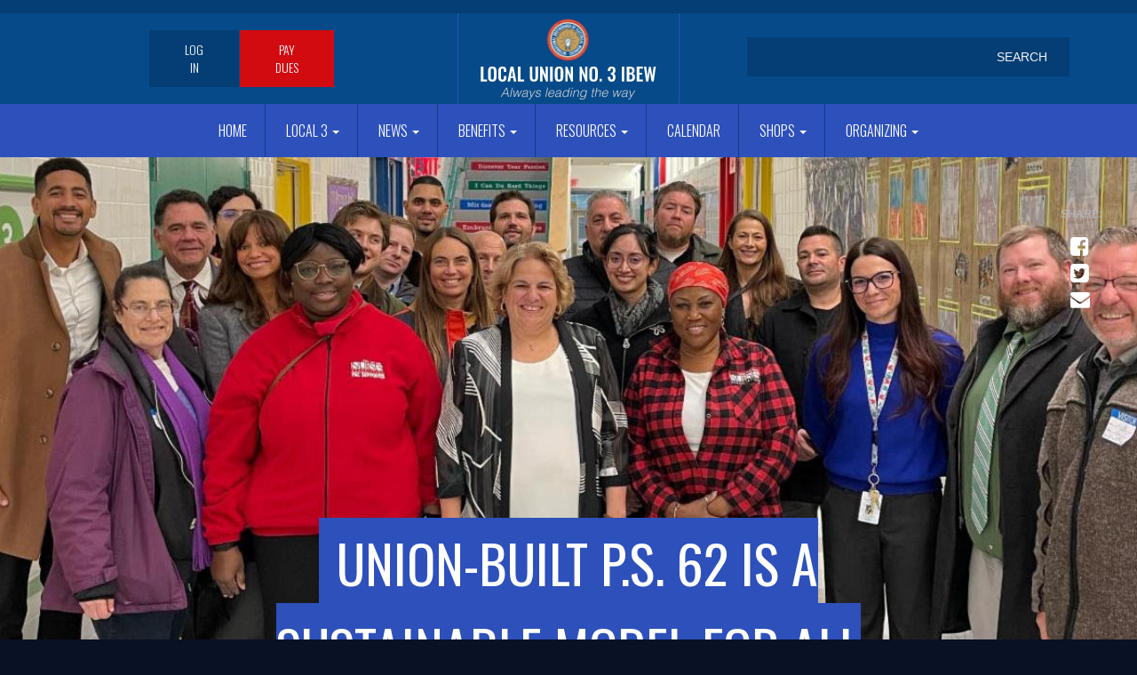

--- FILE ---
content_type: text/html; charset=UTF-8
request_url: https://www.local3ibew.org/news/union-built-ps-62-sustainable-model-all-nyc-buildings
body_size: 7044
content:
<!DOCTYPE html>
<html  lang="en" dir="ltr" prefix="content: http://purl.org/rss/1.0/modules/content/  dc: http://purl.org/dc/terms/  foaf: http://xmlns.com/foaf/0.1/  og: http://ogp.me/ns#  rdfs: http://www.w3.org/2000/01/rdf-schema#  schema: http://schema.org/  sioc: http://rdfs.org/sioc/ns#  sioct: http://rdfs.org/sioc/types#  skos: http://www.w3.org/2004/02/skos/core#  xsd: http://www.w3.org/2001/XMLSchema# ">
  <head>
    <meta charset="utf-8" />
<noscript><style>form.antibot * :not(.antibot-message) { display: none !important; }</style>
</noscript><meta name="description" content="Photo courtesy of Climate Jobs NY. Local 3 joined our partners in the Climate Jobs NY coalition on Monday, December 11th for a tour of P.S. 62 Kathleen Grimm School for Leadership and Sustainability, a net-zero public school on Staten Island." />
<meta property="og:site_name" content="template" />
<meta property="og:type" content="updates" />
<meta property="og:url" content="https://www.local3ibew.org/news/union-built-ps-62-sustainable-model-all-nyc-buildings" />
<meta property="og:title" content="Union-built P.S. 62 Is a Sustainable Model for All NYC Buildings" />
<meta property="og:image" content="https://www.local3ibew.org/sites/default/files/update_image/unnamed%20%2871%29_0.jpg" />
<meta property="og:image:url" content="https://www.local3ibew.org/sites/default/files/update_image/unnamed%20%2871%29_0.jpg" />
<meta property="og:image:secure_url" content="https://www.local3ibew.org/sites/default/files/update_image/unnamed%20%2871%29_0.jpg" />
<meta property="og:image:width" content="800px" />
<meta name="twitter:card" content="summary_large_image" />
<meta name="twitter:title" content="Union-built P.S. 62 Is a Sustainable Model for All NYC Buildings" />
<meta name="twitter:description" content="Photo courtesy of Climate Jobs NY. Local 3 joined our partners in the Climate Jobs NY coalition on Monday, December 11th for a tour of P.S. 62 Kathleen Grimm School for Leadership and Sustainability, a net-zero public school on Staten Island. P.S. 62 is a paradigm the City should strive toward for all its public schools and buildings. The school, which opened in 2015 and was constructed with 100% union labor, is a two-story, 68,000 sq. ft. building with over 2,000 solar panels, a green roof, a wind turbine, and more renewable energy sources and connectivity. The building itself is used as a learning tool in energy conservation and environmental protection lessons for students. Attendees were informed on how the building operates and how renewables are used to ensure it is a sustainable benefit to the surrounding community. Assistant Business Manager of Construction Joseph Santigate shared the importance of good construction jobs with prevailing wages. Local 3 is committed to being active in our communities and ensuring a sustainable and an equitable future is possible for future generations." />
<meta name="twitter:image" content="https://www.local3ibew.org/sites/default/files/update_image/unnamed%20%2871%29_0.jpg" />
<meta name="Generator" content="Drupal 10 (https://www.drupal.org)" />
<meta name="MobileOptimized" content="width" />
<meta name="HandheldFriendly" content="true" />
<meta name="viewport" content="width=device-width, initial-scale=1, shrink-to-fit=no" />
<meta http-equiv="x-ua-compatible" content="ie=edge" />
<link rel="icon" href="/themes/ucommbase/favicon.ico" type="image/vnd.microsoft.icon" />
<link rel="canonical" href="https://www.local3ibew.org/news/union-built-ps-62-sustainable-model-all-nyc-buildings" />
<link rel="shortlink" href="https://www.local3ibew.org/node/6031" />

    <title>Union-built P.S. 62 Is a Sustainable Model for All NYC Buildings | Local Union No. 3 IBEW</title>
    <meta name="viewport" content="width=device-width, initial-scale=1.0, maximum-scale=1.0, user-scalable=no" />
    <link rel="stylesheet" media="all" href="/sites/default/files/css/css_BCw1jMV0wFu6F3ViEjRcikDwYZL3Il9UTqX0mKAau-g.css?delta=0&amp;language=en&amp;theme=ucommbase&amp;include=eJwrriwuSc3VT0osTtVJys8vKS4pSizQT8_JT0rM0S0uqczJzEvXKU3Oz80FKUGXKMtMLS_WB5N6ufkppTnIhsBZAMSiJ5I" />
<link rel="stylesheet" media="all" href="/sites/default/files/css/css_6uptrTVbN73cBIBKMMfbovXKe1KiCUpDKG5VqzEjmcw.css?delta=1&amp;language=en&amp;theme=ucommbase&amp;include=eJwrriwuSc3VT0osTtVJys8vKS4pSizQT8_JT0rM0S0uqczJzEvXKU3Oz80FKUGXKMtMLS_WB5N6ufkppTnIhsBZAMSiJ5I" />
<link rel="stylesheet" media="print" href="/sites/default/files/css/css_Bkie9H7AiWvqwFVp9nz6Cjs6_grSu3EdKR6JDLelVVQ.css?delta=2&amp;language=en&amp;theme=ucommbase&amp;include=eJwrriwuSc3VT0osTtVJys8vKS4pSizQT8_JT0rM0S0uqczJzEvXKU3Oz80FKUGXKMtMLS_WB5N6ufkppTnIhsBZAMSiJ5I" />
<link rel="stylesheet" media="all" href="/sites/default/files/css/css_J1Slh-t6_n-riqxjHwqAajn7_M2lFA3l714GBeGoQSI.css?delta=3&amp;language=en&amp;theme=ucommbase&amp;include=eJwrriwuSc3VT0osTtVJys8vKS4pSizQT8_JT0rM0S0uqczJzEvXKU3Oz80FKUGXKMtMLS_WB5N6ufkppTnIhsBZAMSiJ5I" />

    
    <link href="https://fonts.googleapis.com/css?family=Lora:400,700|Oswald:300,400,700" rel="stylesheet">
    <script src="https://use.fontawesome.com/607be7437e.js"></script>
	
	
    <link rel="apple-touch-icon" sizes="60×60" href="/themes/ucommbase/images/shortcut.png">
	<link rel="apple-touch-icon" sizes="76×76" href="/themes/ucommbase/images/shortcut.png">
	<link rel="apple-touch-icon" sizes="120×120" href="/themes/ucommbase/images/shortcut.png">
	<link rel="apple-touch-icon" sizes="152×152" href="/themes/ucommbase/images/shortcut.png">
	<link rel="apple-touch-icon" sizes="180×180" href="/themes/ucommbase/images/shortcut.png">

	<link rel="icon" sizes="192×192" href="/themes/ucommbase/images/shortcut.png">
	<link rel="icon" sizes="128×128" href="/themes/ucommbase/images/shortcut.png">
	
	<!-- Facebook Pixel Code -->
	<script>
	!function(f,b,e,v,n,t,s)
	{if(f.fbq)return;n=f.fbq=function(){n.callMethod?
	n.callMethod.apply(n,arguments):n.queue.push(arguments)};
	if(!f._fbq)f._fbq=n;n.push=n;n.loaded=!0;n.version='2.0';
	n.queue=[];t=b.createElement(e);t.async=!0;
	t.src=v;s=b.getElementsByTagName(e)[0];
	s.parentNode.insertBefore(t,s)}(window,document,'script',
	'https://connect.facebook.net/en_US/fbevents.js');
	 fbq('init', '358361128391032'); 
	fbq('track', 'PageView');
	</script>
	<noscript>
	 <img height="1" width="1" 
	src="https://www.facebook.com/tr?id=358361128391032&ev=PageView
	&noscript=1"/>
	</noscript>
	<!-- End Facebook Pixel Code -->
	
  </head>
  <body class="layout-no-sidebars page-node-6031 path-node page-node-type-update">
    <a href="#main-content" class="visually-hidden focusable skip-link">
      Skip to main content
    </a>
    
      <div class="dialog-off-canvas-main-canvas" data-off-canvas-main-canvas>
          <div id="page-wrapper">
	
	      <section class="top" role="contentinfo">
        <div class="row region region-top">
    <section class="views-element-container block block-views block-views-blockevents-block-3 clearfix" id="block-views-block-events-block-3">
  
    

      <div class="form-group"><div class="view view-events view-id-events view-display-id-block_3 js-view-dom-id-ae41e9b2c9c52bc6b5f7f7e9435bef51ff00fc7197bab91a166ff16c140e69b6">
  
    
      
  
          </div>
</div>

  </section>


  </div>

    </section>
        <header class="navbar navbar-expand-xl navbar-default container" id="navbar-main" id="navbar" role="banner">
      
      <div class="navbar-header">
	      
	   <div id="nav-search-container">
		   
		    <div id="mobile-search-wrapper">
			    <a href="#" id="mobile-search-btn"></a>
		    </div>
		    
		     	          <button type="button" class="navbar-toggle" data-toggle="collapse" data-target="#navbar-collapse">
	            <span class="sr-only">Toggle navigation</span>
	            <span class="icon-bar"></span>
	            <span class="icon-bar"></span>
	            <span class="icon-bar"></span>
	          </button>
	          
	        	        
	    </div>
	      
	     
          <div class="row region region-navigation">
    <nav role="navigation" aria-labelledby="block-ucommbase-account-menu-menu" id="block-ucommbase-account-menu">
            <h2 class="sr-only" id="block-ucommbase-account-menu-menu">User account menu</h2>

      
            <a href="#" id="user-menu-mobile"></a>
      <ul id="block-ucommbase-account-menu" class="clearfix menu nav navbar-nav navbar-right">
                            <li>
        <a href="/user/login" data-drupal-link-system-path="user/login">Log in</a>
                  </li>
                        <li>
        <a href="/local-3-dues" class="dues-nav" data-drupal-link-system-path="node/4241">Pay Dues</a>
                  </li>
        </ul>
    <a href="/node/4241/" class="dues-nav-mobile">PAY DUES</a>
  


  </nav>
      <a class="logo navbar-btn" href="/" title="Home" rel="home">
      <img src="/themes/ucommbase/logo.svg" alt="Home" id="desktop-logo" />
      <img src="/themes/ucommbase/logo-mobile.svg" alt="Home" id="mobile-logo" />
    </a>
        <a class="name navbar-brand" href="/" title="Home" rel="home">Local Union No. 3 IBEW</a>
    <div class="search-block-form block block-search block-search-form-block" data-drupal-selector="search-block-form" id="block-ucommbase-searchform" role="search">
  
    
    <div class="content container-inline">
        <div class="content container-inline">
      <form action="/search/sitesearch" method="get" id="search-block-form" accept-charset="UTF-8" class="search-form search-block-form form-row">
  <div class="form-item js-form-item form-type-search js-form-type-search form-item-keys js-form-item-keys form-no-label">
      <label for="edit-keys" class="control-label sr-only">Search</label>
  
  
  <input title="Enter the terms you wish to search for." data-drupal-selector="edit-keys" type="search" id="edit-keys" name="keys" value="" size="15" maxlength="128" class="form-search" />

  
  
  </div>
<div data-drupal-selector="edit-actions" class="form-actions form-group js-form-wrapper form-wrapper" id="edit-actions"><input data-drupal-selector="edit-submit" type="submit" id="edit-submit" value="Search" class="button js-form-submit form-submit btn btn-primary" /></div>

</form>

    </div>
  
  </div>
</div>

  </div>

                
      </div>

                    <div id="navbar-collapse" class="navbar-collapse collapse">
            <div class="row region region-navigation-collapsible">
    <nav role="navigation" aria-labelledby="block-mainnavigation-menu" id="block-mainnavigation">
            <h2 class="sr-only" id="block-mainnavigation-menu">Main navigation</h2>

      
              <ul id="block-mainnavigation" class="clearfix menu nav navbar-nav">
                            <li>
        <a href="/" data-drupal-link-system-path="&lt;front&gt;">Home</a>
                  </li>
                        <li class="expanded dropdown">
        <a href="/" class="dropdown-toggle" data-toggle="dropdown">Local 3 <span class="caret"></span></a>
                                  <ul id="block-mainnavigation" class="clearfix menu dropdown-menu">
                            <li>
        <a href="/officers-staff" data-drupal-link-system-path="officers-staff">Officers &amp; Staff</a>
                  </li>
                        <li>
        <a href="/contact-us" target="_self" data-drupal-link-system-path="node/144">Contact Us</a>
                  </li>
                        <li>
        <a href="/club-directory" data-drupal-link-system-path="club-directory">Club Directory</a>
                  </li>
                        <li>
        <a href="/retiree-directory" data-drupal-link-system-path="retiree-directory">Retiree Directory</a>
                  </li>
                        <li>
        <a href="/political-action" target="_self" data-drupal-link-system-path="node/91">Political Action</a>
                  </li>
                        <li>
        <a href="/ibew-code-excellence" data-drupal-link-system-path="node/1900">IBEW Code of Excellence</a>
                  </li>
                        <li>
        <a href="/help-preserve-henry-millers-legacy" data-drupal-link-system-path="node/4236">IBEW Museum</a>
                  </li>
                        <li>
        <a href="https://harryvanarsdalejr.org/" target="_blank">Harry Van Arsdale Jr.</a>
                  </li>
                        <li>
        <a href="https://www.flickr.com/photos/local3ibew/albums" target="_blank">Photos</a>
                  </li>
                        <li>
        <a href="/videos" data-drupal-link-system-path="videos">Videos</a>
                  </li>
                        <li>
        <a href="/justshowup" data-drupal-link-system-path="node/4504">Just Show Up</a>
                  </li>
        </ul>
  
            </li>
                        <li class="expanded dropdown">
        <a href="/archive" class="dropdown-toggle" data-toggle="dropdown">News <span class="caret"></span></a>
                                  <ul id="block-mainnavigation" class="clearfix menu dropdown-menu">
                            <li>
        <a href="/taxonomy/term/139" target="_self" data-drupal-link-system-path="taxonomy/term/139">Business Managers Message</a>
                  </li>
                        <li>
        <a href="/taxonomy/term/3" target="_self" data-drupal-link-system-path="taxonomy/term/3">News</a>
                  </li>
                        <li>
        <a href="/taxonomy/term/2" target="_self" data-drupal-link-system-path="taxonomy/term/2">PAC News</a>
                  </li>
                        <li>
        <a href="/taxonomy/term/143" target="_self" data-drupal-link-system-path="taxonomy/term/143">Club News</a>
                  </li>
                        <li>
        <a href="/taxonomy/term/165" data-drupal-link-system-path="taxonomy/term/165">Retiree News</a>
                  </li>
                        <li>
        <a href="/updates" target="_self" data-drupal-link-system-path="updates">Archive</a>
                  </li>
        </ul>
  
            </li>
                        <li class="expanded dropdown">
        <a href="https://www.jibei.org/" class="dropdown-toggle" data-toggle="dropdown">Benefits <span class="caret"></span></a>
                                  <ul id="block-mainnavigation" class="clearfix menu dropdown-menu">
                            <li>
        <a href="https://www.jibei.org/" target="_blank">JIBEI Benefits</a>
                  </li>
                        <li>
        <a href="http://www.ibew.org/Pension-Reciprocity" target="_blank">Pension &amp; Reciprocity Dept.</a>
                  </li>
                        <li>
        <a href="/death-benefit" target="_self" data-drupal-link-system-path="node/3835">Death Benefit Society</a>
                  </li>
                        <li>
        <a href="https://www.nebf.com/" target="_blank">NEBF</a>
                  </li>
        </ul>
  
            </li>
                        <li class="expanded dropdown">
        <a href="/" class="dropdown-toggle" data-toggle="dropdown">Resources <span class="caret"></span></a>
                                  <ul id="block-mainnavigation" class="clearfix menu dropdown-menu">
                            <li>
        <a href="https://local3ibew.org/political-action">Register to Vote</a>
                  </li>
                        <li>
        <a href="/local-3-dues" target="_self" data-drupal-link-system-path="node/4241">Dues</a>
                  </li>
                        <li>
        <a href="/sign-up" target="_self" data-drupal-link-system-path="node/147">Rank &amp; File Sign-up</a>
                  </li>
                        <li>
        <a href="https://local3ibew.org/news/updating-member-information">Change of Address Form</a>
                  </li>
                        <li>
        <a href="/anti-discrimination-harassment" target="_self" data-drupal-link-system-path="node/4274">Anti-Discrimination &amp; Harassment</a>
                  </li>
                        <li>
        <a href="/local-3-mentor-program" target="_self" data-drupal-link-system-path="node/1942">Mentor Program</a>
                  </li>
                        <li>
        <a href="/mij-boot-camp" data-drupal-link-system-path="node/1946">MIJ Bootcamp</a>
                  </li>
                        <li>
        <a href="/news/national-child-id-program" target="_self" data-drupal-link-system-path="node/3784">National Child ID Program</a>
                  </li>
                        <li>
        <a href="/covid19" data-drupal-link-system-path="node/4855">COVID-19</a>
                  </li>
        </ul>
  
            </li>
                        <li>
        <a href="/upcoming-dates" target="_self" data-drupal-link-system-path="upcoming-dates">Calendar</a>
                  </li>
                        <li class="expanded dropdown">
        <a href="http://local3.ucommbeta.com/sites/default/files/2018-10/Supply_2-2-2018%20%282%29.pdf" class="dropdown-toggle" data-toggle="dropdown">Shops <span class="caret"></span></a>
                                  <ul id="block-mainnavigation" class="clearfix menu dropdown-menu">
                            <li>
        <a href="http://www.nyeca.org/" target="_blank">NECA NY</a>
                  </li>
                        <li>
        <a href="https://local3ibew.org/sites/default/files/2025-01/Local-Union-3-IBEW-Manufacturing-Shops-as-of-January-21-2025.docx.pdf" target="_blank">Manufacturing</a>
                  </li>
                        <li>
        <a href="https://local3ibew.org/sites/default/files/2025-07/Supply-Shop-List-7-18-2025.pdf" target="_blank">Supply</a>
                  </li>
        </ul>
  
            </li>
                        <li class="expanded dropdown">
        <a href="/" class="dropdown-toggle" data-toggle="dropdown">Organizing <span class="caret"></span></a>
                                  <ul id="block-mainnavigation" class="clearfix menu dropdown-menu">
                            <li>
        <a href="/organize-now" data-drupal-link-system-path="node/4628">Organize Your Workplace</a>
                  </li>
                        <li>
        <a href="/union-facts" data-drupal-link-system-path="node/4629">Union Facts</a>
                  </li>
                        <li>
        <a href="/bring-local-3-your-shop" data-drupal-link-system-path="node/4630">Bring Local 3 to Your Shop</a>
                  </li>
                        <li>
        <a href="/contact-organizer" data-drupal-link-system-path="node/4631">Contact an Organizer</a>
                  </li>
        </ul>
  
            </li>
        </ul>
  



  </nav>

  </div>

        </div>
            
    </header>
  
	    	          <div class="banner" role="banner" style="background-image: url(/sites/default/files/styles/update_page/public/update_image/unnamed%20%2871%29_0.jpg?h=9a82f750&amp;itok=8oyrTKu4)">
	            <div class="row region region-banner">
      <div class="title-wrapper">
	<div class="main-container container">
  <h1 class="col-md-8 col-md-offset-2 page-header"><span class="title-span"><span class="field field--name-title field--type-string field--label-hidden">Union-built P.S. 62 Is a Sustainable Model for All NYC Buildings</span>
</span></h1>
  </div>
</div>


  </div>

	          	<!-- social sharing options  web sharing-->
			    <div id="social-sharing-wrapper">
				    <a href="https://www.facebook.com/sharer/sharer.php?u=https://www.local3ibew.org/news/union-built-ps-62-sustainable-model-all-nyc-buildings" target="_blank"class="btn-social fb">facebook</a>
				    <a href="https://twitter.com/home?status=https://www.local3ibew.org/news/union-built-ps-62-sustainable-model-all-nyc-buildings" target="_blank" class="btn-social tw">twitter</a>
				    <a href="mailto:?subject=Union-built P.S. 62 Is a Sustainable Model for All NYC Buildings&amp;body=Check out this story I came across https://www.local3ibew.org/news/union-built-ps-62-sustainable-model-all-nyc-buildings" class="btn-social email">email</a>
			    </div>
				<!-- end social sharing web sharing-->
			
	      <!--<div class="title-wrapper">
	          <div class="main-container container">
		          <h1 class="col-md-8 col-md-offset-2 page-header">Union-built P.S. 62 Is a Sustainable Model for All NYC Buildings</h1>
		      </div>
	      </div>-->

          </div>
		        
 



  <div role="main" class="main-container container js-quickedit-main-content">
    <div class="row">

                              <div class="col-md-8 col-md-offset-2" role="heading">
              <div data-drupal-messages-fallback class="hidden"></div>


          </div>
              
            
                  <section class="col-md-8 col-md-offset-2">

                
                
                
                                      
                  		
                          <a id="main-content"></a>
        <!-- social sharing options  web sharing
		<div id="social-sharing-wrapper">
		    <a href="http://www.facebook.com/share.php?u=https://www.local3ibew.org/news/union-built-ps-62-sustainable-model-all-nyc-buildings&title=Union-built P.S. 62 Is a Sustainable Model for All NYC Buildings" target="_blank"class="btn-social fb">facebook</a>
		    <a href="https://twitter.com/home?status=https://www.local3ibew.org/news/union-built-ps-62-sustainable-model-all-nyc-buildings" target="_blank" class="btn-social tw">twitter</a>
		    <a href="mailto:?subject=Union-built P.S. 62 Is a Sustainable Model for All NYC Buildings&amp;body=Check out this story I came across https://www.local3ibew.org/news/union-built-ps-62-sustainable-model-all-nyc-buildings" class="btn-social email">email</a>
    	</div>
		end social sharing web sharing -->
              <article data-history-node-id="6031" about="/news/union-built-ps-62-sustainable-model-all-nyc-buildings" class="update is-promoted full clearfix">

  
    

  
  <div class="content">
    
  <div class="field field--name-field-date-posted field--type-datetime field--label-inline">
    <div class="field--label">Date Posted</div>
              <div class="field--item"><time datetime="2023-12-17T12:00:00Z" class="datetime">Dec 17, 2023</time>
</div>
          </div>

            <div class="clearfix text-formatted field field--name-body field--type-text-with-summary field--label-hidden field--item"><p><em>Photo courtesy of&nbsp;<a href="https://www.climatejobsny.org/">Climate Jobs NY</a>.</em></p>

<p>Local 3 joined our partners in the&nbsp;<a href="https://www.climatejobsny.org/carbon-free-and-healthy-schools-campaign">Climate Jobs NY</a>&nbsp;coalition on Monday, December 11th for a tour of P.S. 62 Kathleen Grimm School for Leadership and Sustainability, a net-zero public school on Staten Island.</p>

<p>P.S. 62 is a paradigm the City should strive toward for all its public schools and buildings. The school, which opened in 2015 and was constructed with 100% union labor, is a two-story, 68,000 sq. ft. building with over 2,000 solar panels, a green roof, a wind turbine, and more renewable energy sources and connectivity. The building itself is used as a learning tool in energy conservation and environmental protection lessons for students.</p>

<p>Attendees were informed on how the building operates and how renewables are used to ensure it is a sustainable benefit to the surrounding community. Assistant Business Manager of Construction Joseph Santigate shared the importance of good construction jobs with prevailing wages. Local 3 is committed to being active in our communities and ensuring a sustainable and an equitable future is possible for future generations.</p></div>
      


  </div>

</article>



              </section>

                </div>
</div>
</div>

	    	          <div class="footer-top" role="footer-top">
              <div class="row region region-footer-top">
    <section class="views-element-container block block-views block-views-blockevents-block-2 clearfix" id="block-views-block-events-block-2">
  
      <h2 class="block-title">Upcoming Dates</h2>
    

      <div class="form-group"><div class="events events-block events-block-interior view view-events view-id-events view-display-id-block_2 js-view-dom-id-f66cd8f50dfac59377b8374f05406657b5fa33cad00aad8d431767bb32f55625">
  
    
      
      <div class="view-content">
          <div class="views-row">
    <div class="field-content event-wrapper"><div class="date-wrapper">
<div class="date-month"><time datetime="2026-01-20T23:00:00Z" class="datetime">Jan</time>
</div>
<div class="date-day"><time datetime="2026-01-20T18:00:00Z" class="datetime">20</time>
</div>
</div>
<div class="date-time-location-title">
<div class="wrapper-date-time-location">
<span class="date-time"><time datetime="2026-01-20T18:00:00Z" class="datetime">6:00pm</time>
</span>
Electrical Industry Center Auditorium 
</div>
<h4><a href="/upcoming-dates/dbm-division-48" hreflang="en">DBM Division</a></h4>
</div></div>
  </div>
    <div class="views-row">
    <div class="field-content event-wrapper"><div class="date-wrapper">
<div class="date-month"><time datetime="2026-01-21T22:00:00Z" class="datetime">Jan</time>
</div>
<div class="date-day"><time datetime="2026-01-21T17:00:00Z" class="datetime">21</time>
</div>
</div>
<div class="date-time-location-title">
<div class="wrapper-date-time-location">
<span class="date-time"><time datetime="2026-01-21T17:00:00Z" class="datetime">5:00pm</time>
</span>
Electrical Industry Center North Room
</div>
<h4><a href="/upcoming-dates/e-and-f-division-46" hreflang="en">E and F Division</a></h4>
</div></div>
  </div>
    <div class="views-row">
    <div class="field-content event-wrapper"><div class="date-wrapper">
<div class="date-month"><time datetime="2026-01-21T22:00:00Z" class="datetime">Jan</time>
</div>
<div class="date-day"><time datetime="2026-01-21T17:00:00Z" class="datetime">21</time>
</div>
</div>
<div class="date-time-location-title">
<div class="wrapper-date-time-location">
<span class="date-time"><time datetime="2026-01-21T17:00:00Z" class="datetime">5:00pm</time>
</span>
Electrical Industry Center North Room
</div>
<h4><a href="/upcoming-dates/supply-division-38" hreflang="en">Supply Division</a></h4>
</div></div>
  </div>
    <div class="views-row">
    <div class="field-content event-wrapper"><div class="date-wrapper">
<div class="date-month"><time datetime="2026-01-22T22:30:00Z" class="datetime">Jan</time>
</div>
<div class="date-day"><time datetime="2026-01-22T17:30:00Z" class="datetime">22</time>
</div>
</div>
<div class="date-time-location-title">
<div class="wrapper-date-time-location">
<span class="date-time"><time datetime="2026-01-22T17:30:00Z" class="datetime">5:30pm</time>
</span>
Electrical Industry Center North Room
</div>
<h4><a href="/upcoming-dates/h-alarm-division-13" hreflang="en">H Alarm Division</a></h4>
</div></div>
  </div>

    </div>
  
          </div>
</div>

  </section>

<section class="views-element-container block block-views block-views-blockupdates-block-2 clearfix" id="block-views-block-updates-block-2">
  
      <h2 class="block-title">More News</h2>
    

      <div class="form-group"><div class="events-block-interior view view-updates view-id-updates view-display-id-block_2 js-view-dom-id-7d872745b9973d7e0cbb0e68c69d0494320fd85a6aa4dde9ff1437b99edc434c">
  
    
      
      <div class="view-content">
          <div class="views-row">
    <div class="update-image-wrapper">
  <a href="/news/martin-luther-king-day-2026"><img loading="lazy" src="/sites/default/files/styles/update_thumb/public/update_image/Screenshot%202026-01-16%20at%203.07.24%20PM.png?itok=rJ-W8Gh2" width="368" height="252" alt="" typeof="Image" />

</a>

<div class="date-update-wrapper">
<span class="date"><time datetime="2026-01-16T12:00:00Z" class="datetime">Jan 16, 2026</time>
</span> - <a href="/taxonomy/term/3" hreflang="en">News</a>
</div>
</div><div class="views-field views-field-nothing"><span class="field-content"><div class="update-wrapper">
<h2><a href="/news/martin-luther-king-day-2026" hreflang="en">Martin Luther King Day 2026</a></h2>
</div></span></div>
  </div>
    <div class="views-row">
    <div class="update-image-wrapper">
  <a href="/news/canceled-secret-ballot-election-election-board"><img loading="lazy" src="/sites/default/files/styles/update_thumb/public/update_image/unnamed%20%281%29_4_0.jpg?itok=903xGNPJ" width="368" height="252" alt="" typeof="Image" />

</a>

<div class="date-update-wrapper">
<span class="date"><time datetime="2026-01-09T12:00:00Z" class="datetime">Jan 09, 2026</time>
</span> - <a href="/taxonomy/term/3" hreflang="en">News</a>
</div>
</div><div class="views-field views-field-nothing"><span class="field-content"><div class="update-wrapper">
<h2><a href="/news/canceled-secret-ballot-election-election-board" hreflang="en">CANCELED: Secret Ballot Election of the Election Board</a></h2>
</div></span></div>
  </div>
    <div class="views-row">
    <div class="update-image-wrapper">
  <a href="/news/work-opportunity-javits-center"><img loading="lazy" src="/sites/default/files/styles/update_thumb/public/update_image/unnamed%20%2839%29_0.jpg?itok=OynmvX3E" width="368" height="252" alt="" typeof="Image" />

</a>

<div class="date-update-wrapper">
<span class="date"><time datetime="2026-01-06T12:00:00Z" class="datetime">Jan 06, 2026</time>
</span> - <a href="/taxonomy/term/3" hreflang="en">News</a>
</div>
</div><div class="views-field views-field-nothing"><span class="field-content"><div class="update-wrapper">
<h2><a href="/news/work-opportunity-javits-center" hreflang="en">Work Opportunity at the Javits Center</a></h2>
</div></span></div>
  </div>

    </div>
  
          </div>
</div>

  </section>


  </div>

          </div>
	
<section id="newsletter">
	<div class="newsletter-wrapper container">
		
		<div class="newsletter-inner-wrapper">
			<h2>Local Union No. 3 IBEW</h2>
			<div class="newsletter-text">New Union</br>Communications</div>
			<a href="/sign-up" class="btn-newsletter">Sign-up Now!</a>
		</div>
		
		<div id="newsletter-bg"></div>
		
	</div>
</section>

      <footer class="footer container" role="contentinfo">
        <div class="row region region-footer">
    <nav role="navigation" aria-labelledby="block-whatwedo-menu" id="block-whatwedo" class="block block-menu navigation menu--what-we-do">
      
  <h2 id="block-whatwedo-menu">What we do</h2>
  

        
              <ul id="block-whatwedo" class="clearfix menu nav">
                            <li>
        <a href="/contact-us" target="_self" data-drupal-link-system-path="node/144">Contact Us</a>
                  </li>
                        <li>
        <a href="/officers-staff" target="_self" data-drupal-link-system-path="officers-staff">Officers</a>
                  </li>
                        <li>
        <a href="/photo-galleries" target="" rel="">Photos</a>
                  </li>
                        <li>
        <a href="/videos" target="" rel="" data-drupal-link-system-path="videos">Videos</a>
                  </li>
                        <li>
        <a href="/political-action" target="" rel="" data-drupal-link-system-path="node/91">Political Action</a>
                  </li>
        </ul>
  


  </nav>
<nav role="navigation" aria-labelledby="block-stayuptodatefooter-menu" id="block-stayuptodatefooter" class="block block-menu navigation menu--sign-up">
      
  <h2 id="block-stayuptodatefooter-menu">Stay up to date</h2>
  

        
              <ul id="block-stayuptodatefooter" class="clearfix menu nav">
                            <li>
        <a href="https://www.facebook.com/IBEWFB/" target="_blank" class="fb social-footer">Facebook</a>
                  </li>
                        <li>
        <a href="/sign-up" target="" rel="" data-drupal-link-system-path="node/147">Newsletter Sign-up</a>
                  </li>
        </ul>
  


  </nav>
<nav role="navigation" aria-labelledby="block-news-menu" id="block-news" class="block block-menu navigation menu--news">
      
  <h2 id="block-news-menu">News</h2>
  

        
              <ul id="block-news" class="clearfix menu nav">
                            <li>
        <a href="/taxonomy/term/3" target="" rel="" data-drupal-link-system-path="taxonomy/term/3">News</a>
                  </li>
                        <li>
        <a href="/taxonomy/term/2" target="" rel="" data-drupal-link-system-path="taxonomy/term/2">Political Action</a>
                  </li>
                        <li>
        <a href="/updates" target="" rel="" data-drupal-link-system-path="updates">Archive</a>
                  </li>
                        <li>
        <a href="/upcoming-dates" target="" rel="" data-drupal-link-system-path="upcoming-dates">Calendar</a>
                  </li>
        </ul>
  


  </nav>
<nav role="navigation" aria-labelledby="block-forthemembers-menu" id="block-forthemembers" class="block block-menu navigation menu--for-t">
      
  <h2 id="block-forthemembers-menu">For the Members</h2>
  

        
              <ul id="block-forthemembers" class="clearfix menu nav">
                            <li>
        <a href="https://www.jibei.org/" target="_blank">Benefits</a>
                  </li>
        </ul>
  


  </nav>
<section id="block-footerinformation" class="block-content-basic block block-block-content block-block-content30b727cd-11ab-4f52-9669-5cc9d3be848d clearfix">
  
    

      
            <div class="clearfix text-formatted field field--name-body field--type-text-with-summary field--label-hidden field--item"><p>Local Union No.3 IBEW, NY</p></div>
      
  </section>


  </div>

    </footer>
  
	
  </div>

    
    <script type="application/json" data-drupal-selector="drupal-settings-json">{"path":{"baseUrl":"\/","pathPrefix":"","currentPath":"node\/6031","currentPathIsAdmin":false,"isFront":false,"currentLanguage":"en"},"pluralDelimiter":"\u0003","suppressDeprecationErrors":true,"fitvids":{"selectors":".node\r,.content\r,#block-views-block-video-block-3","custom_vendors":"","ignore_selectors":""},"ajaxTrustedUrl":{"\/search\/sitesearch":true},"user":{"uid":0,"permissionsHash":"a9144a64c9e5b95ab7e873e754912b068630754189de3a0c4d78f33b25ce5206"}}</script>
<script src="/sites/default/files/js/js_jFvAw1IUwPeMTAHixHd-1qeMhbS6dm84JqJLPlusJ0g.js?scope=footer&amp;delta=0&amp;language=en&amp;theme=ucommbase&amp;include=eJxLyywpy0wp1k-D0DpQWj8zL7NEJyk_v6S4pCixQD89Jz8pMUe3uKQyJzMvXac0OT83NymxOBW3BFyvbnFyUWZBSTGSaXAWAFgqMgs"></script>


<div id="fb-root"></div>
<!-- Google tag (gtag.js) -->
<script async src="https://www.googletagmanager.com/gtag/js?id=G-0NWM3ZBPZQ"></script>
<script>
  window.dataLayer = window.dataLayer || [];
  function gtag(){dataLayer.push(arguments);}
  gtag('js', new Date());

  gtag('config', 'G-0NWM3ZBPZQ');
</script>

  </body>
</html>
